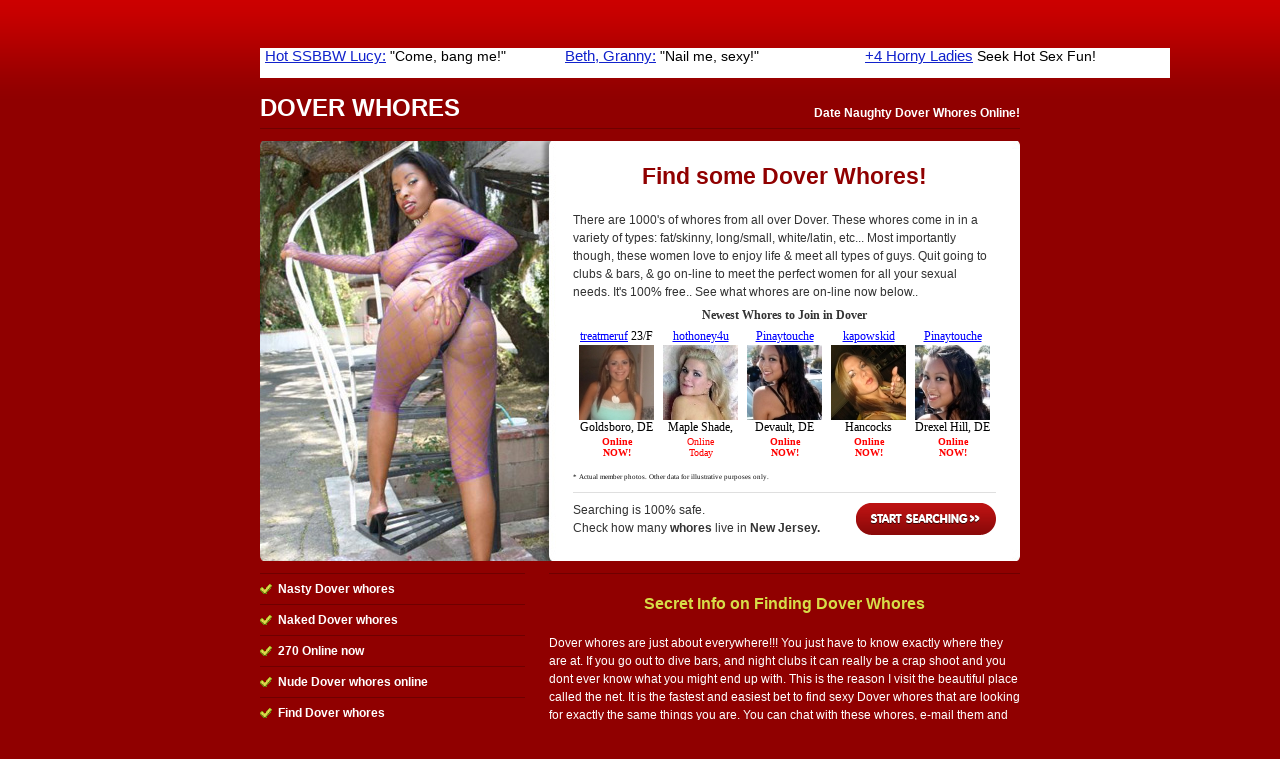

--- FILE ---
content_type: text/html; charset=UTF-8
request_url: http://www.newjerseywhores.net/dover-whores
body_size: 3009
content:
<!DOCTYPE html PUBLIC "-//W3C//DTD XHTML 1.0 Strict//EN" "http://www.w3.org/TR/xhtml1/DTD/xhtml1-strict.dtd">
<html xmlns="http://www.w3.org/1999/xhtml" xml:lang="en-us" lang="en-us">

  <head>
  
    <title>Dover Whores - Date A Whore By You!</title>
        <meta http-equiv="content-type" content="text/html; charset=utf-8" />
	<meta name="keywords" content="Dover whores, whores in Dover New Jersey, Dover whore, Dover New Jersey whores" />
    	<meta name="description" content="Have fun in your life, and hookup with some whores in Dover for the best times of your life. These men & women really enjoy meeting discreetly for sex, fun, and much more! Meet some Whores in Dover online." />

    <link rel="shortcut icon" href="public/images/favicon.ico" type="image/x-icon" />
    
    <!-- CSS -->
    <style type="text/css" media="screen">@import "public/css/default3.css";</style>
    <!-- IE Specific Style Sheets -->
    <!--[if lte ie 6]><style type="text/css" media="screen">@import "public/css/ie6.css";</style><![endif]-->
    <!--[if gt ie 6]><style type="text/css" media="screen">@import "public/css/ie7.css";</style><![endif]-->
    
    <!-- JavaScript -->

  </head>

  <body>
  <div id="content">
      
      <!-- !Header Start -->

        <div align="center">
<!-- Ad publisher 910x30 zone start-->
<iframe width="910" height="30" src="http://www.singlesadnetwork.com/adframe-72.html" frameborder="0" allowfullscreen frameborder="0" scrolling="no" marginwidth="0" marginheight="0"></iframe>
<!-- Ad publisher code end-->
       </div><br>
      
      <div id="header">
        
          <h1>
            <span>Dover Whores</span>
            <em>Date Naughty Dover Whores Online! </em>
          </h1>
        
      </div> <!-- #header -->

      <!-- Header End -->

      <!-- !Main Content Start -->

    <div id="mainContent">
      
      <div id="primary"> <!-- !primary -->
        
        <div id="gallery"><div align="center"><span style="font-size:23px; color: #900000; font-weight:bold;">Find some Dover Whores!</span></div><br>
	<span style="font-size=12px">There are 1000's of whores from all over Dover. These whores come in in a variety of types: fat/skinny, long/small, white/latin, etc... Most importantly though, these women love to enjoy life & meet all types of guys. Quit going to clubs & bars, & go on-line to meet the perfect women for all your sexual needs. It's 100% free.. See what whores are on-line now below..           <iframe src="http://ads.lovercash.com/cgi-bin/ad_generator?only_url=1&u=freesearch&customheader=Newest%20Whores%20to%20Join%20in%20Dover&c=&csize=75&hclr=343434&clclr=FFFFFF&bgclr=FFFFFF&tclr=000000&lclr=0000FF&onfclr=FF0000&dhh=16&dfh=32&dnh=16&dch=16&dth=28&js=0&s=AL&niche=&tpl=1&gender=F&r=1&size=s&rows=1&cols=5&hsize=12&tsize=12&lsize=12&fsize=10&tfont=Verdana&trg=_top&showheader=1&showname=1&showage=1&showcity=1&showstate=1&pg=3" width="423" height="182" scrolling="no" marginwidth="0" marginheight="0" frameborder="0"></iframe>
        </div>
        
        <div class="startSearch">
          <a href="http://www.lovercash.com/ps.php?s=AL&u=freesearch&pg=3" rel="nofollow">Start Searching</a> Searching is 100% safe. <br /> Check how many <strong>whores</strong> live in <strong>New Jersey.</strong>
        </div>
                
      </div> <!-- #primary -->

<!--<div align="center">
<span style="font-size:38px;background:#ffff00;color:#000000;font-weight:bold;">Feeling Naughty? Call Our Adult Chat Line Now - </span><span style="font-size:38px;background:#ffff00;color:#ff0000;font-weight:bold;">>> 866-424-4844 <<</span>
</div>-->
      
      <div id="secondary"> <!-- !secondary -->
        <div id="subSecondary">
          <div class="suBox">
            <ul>
              <li>Nasty Dover whores</li>
              <li>Naked Dover whores</li>
              <li>270 Online now</li>
              <li>Nude Dover whores online</li>
              <li>Find Dover whores </li>
              <li>Meet Dover whores</li>
              <li>Single Dover whores</li>
              <li><u><b>100% Free</b></u> to Join  - <a style='color:#D7DC48;' rel='nofollow' href='http://www.lovercash.com/ps.php?s=AL&u=freesearch&pg=3'><u>Join Today</u></a></li>
            </ul>
          </div> <!-- .subBox -->
        </div> <!-- .subSecondary -->
        
        <div id="mainSecondary">
          <div class="content">
          
          <dl>
	    <br><div align='center'><span style='color:#D7DC48; font-size:16px; font-weight:bold;'>Secret Info on Finding Dover Whores</span></div><br>
Dover whores are just about everywhere!!! You just have to know exactly where they are at.  If you go out to dive bars, and night clubs it can really be a crap shoot and you dont ever know what you might end up with. This is the reason I visit the beautiful place called the net. It is the fastest and easiest bet to find sexy Dover whores that are looking for exactly the same things you are.  You can chat with these whores, e-mail them and even find out just what both of you want before you go on a date, so there is nothing that is not out on the table before you meet. The best thing about all of this is it's totally free to signup, send flirts and meet others. Join now, and find you some whores tonight!          </dl>
          
          </div> <!-- .content -->
        </div> <!-- #mainSecondary -->
        
      </div> <!-- #secondary -->
      
    </div> <!-- #mainContent -->

        <div align="center">
<!-- Ad publisher 910x90 zone start-->
<iframe width="910" height="90" src="http://www.singlesadnetwork.com/adframe-73.html" frameborder="0" allowfullscreen frameborder="0" scrolling="no" marginwidth="0" marginheight="0"></iframe>
<!-- Ad publisher code end-->
       </div><br>

      <!-- Main Content End -->
	<table widht=910 align="center">
	<tr>
	 <Td>			<span style="color:#ffffff;">
		Dover is located in the state of New Jersey and it features: Dover whores, Dover botty, Dover bootie, Dover boty, Dover boodie. All types of whores: Asian Whores in Dover, Black Whores in Dover, Latin Whores in Dover, and Local Dover Whores that are locatd all over.. Check out these South Dover whores, East Dover Whores, West Dover whores, and North Dover whores

		</span>
	 </td>
	</tr>
	</table>


      <!-- !Footer Start -->

    <div id="footer">
      Copyright <a href="/" style="color:#ffffff">New Jersey Whores</A> 2008-2015. All rights reserved.
    </div> <!-- #footer -->
    
    <!-- Footer End -->
  
  </div> <!-- #content -->

<!-- Ad publisher 300x60 zone start-->
<script type='text/javascript' src='http://singlesadnetwork.com/adjs-105.js'></script>
<!-- Ad publisher code end-->

<!-- Ad publisher Popunder zone start -->
<script type='text/javascript' src='http://www.singlesadnetwork.com/adjs-403.js'></script>
<!-- Ad publisher code end -->

  <script defer src="https://static.cloudflareinsights.com/beacon.min.js/vcd15cbe7772f49c399c6a5babf22c1241717689176015" integrity="sha512-ZpsOmlRQV6y907TI0dKBHq9Md29nnaEIPlkf84rnaERnq6zvWvPUqr2ft8M1aS28oN72PdrCzSjY4U6VaAw1EQ==" data-cf-beacon='{"version":"2024.11.0","token":"f5e1ed15e9d04895bae61d9184df9957","r":1,"server_timing":{"name":{"cfCacheStatus":true,"cfEdge":true,"cfExtPri":true,"cfL4":true,"cfOrigin":true,"cfSpeedBrain":true},"location_startswith":null}}' crossorigin="anonymous"></script>
</body>
</html>

--- FILE ---
content_type: text/html
request_url: http://ads.lovercash.com/cgi-bin/ad_generator?only_url=1&u=freesearch&customheader=Newest%20Whores%20to%20Join%20in%20Dover&c=&csize=75&hclr=343434&clclr=FFFFFF&bgclr=FFFFFF&tclr=000000&lclr=0000FF&onfclr=FF0000&dhh=16&dfh=32&dnh=16&dch=16&dth=28&js=0&s=AL&niche=&tpl=1&gender=F&r=1&size=s&rows=1&cols=5&hsize=12&tsize=12&lsize=12&fsize=10&tfont=Verdana&trg=_top&showheader=1&showname=1&showage=1&showcity=1&showstate=1&pg=3
body_size: 6256
content:
<!DOCTYPE HTML PUBLIC "-//W3C//DTD HTML 4.01 Transitional//EN"   "http://www.w3.org/TR/html4/loose.dtd">
<html>
<head>
<title></title>
</head>

<body style="margin: 0; color: #000000; background-color: #FFFFFF; font: 12px Verdana;">

<div id="fbm_adgen">
    <div style="text-align: center; padding-top: 7px; width: auto; overflow: hidden; color: #343434; font-size: 12px;">
        <b>Newest Whores to Join in Dover</b>
    </div>



<table border="0" cellspacing="3" cellpadding="0" align="center">

    
    <tr>
    
        <td align="center" valign="top" style="font-size: 12px; text-align: center; padding: 3px 3px 0 3px; background-color: #FFFFFF;">

        <div style="overflow:hidden; width:75px; height:16px;">
        
                <a href="http://www.lovercash.com/track.php?s=AL&u=freesearch&pg=3&c=&only_url=1" target="_top" style="color: #0000FF; font-size: 12px;">treatmeruf</a>
        
        
                23/F<br>
         
         </div>

        <a href="http://www.lovercash.com/track.php?s=AL&u=freesearch&pg=3&c=&only_url=1" target="_top" style="color: #0000FF; font-size: 12px;">
            <img src="http://media.lovercash.com/s/treatmeruf23.jpg" width="75" height="75" border="0" alt="photo">
        </a>

        <div style="overflow:hidden; width:75px; height: 16px;">
        
            Goldsboro, DE<br>
        
        </div>

        <div style="overflow:hidden; width:75px; height: 28px;">
        
            <span style="color: #FF0000; font-size: 10px;"><B>Online<BR />NOW!</B></span>
        
        </div>

        </td>
    

        <td align="center" valign="top" style="font-size: 12px; text-align: center; padding: 3px 3px 0 3px; background-color: #FFFFFF;">

        <div style="overflow:hidden; width:75px; height:16px;">
        
                <a href="http://www.lovercash.com/track.php?s=AL&u=freesearch&pg=3&c=&only_url=1" target="_top" style="color: #0000FF; font-size: 12px;">hothoney4u</a>
        
        
                27/F<br>
         
         </div>

        <a href="http://www.lovercash.com/track.php?s=AL&u=freesearch&pg=3&c=&only_url=1" target="_top" style="color: #0000FF; font-size: 12px;">
            <img src="http://media.lovercash.com/s/hothoney4u27.jpg" width="75" height="75" border="0" alt="photo">
        </a>

        <div style="overflow:hidden; width:75px; height: 16px;">
        
            Maple Shade, DE<br>
        
        </div>

        <div style="overflow:hidden; width:75px; height: 28px;">
        
            <span style="color: #FF0000; font-size: 10px;">Online<BR />Today</span>
        
        </div>

        </td>
    

        <td align="center" valign="top" style="font-size: 12px; text-align: center; padding: 3px 3px 0 3px; background-color: #FFFFFF;">

        <div style="overflow:hidden; width:75px; height:16px;">
        
                <a href="http://www.lovercash.com/track.php?s=AL&u=freesearch&pg=3&c=&only_url=1" target="_top" style="color: #0000FF; font-size: 12px;">Pinaytouche</a>
        
        
                32/F<br>
         
         </div>

        <a href="http://www.lovercash.com/track.php?s=AL&u=freesearch&pg=3&c=&only_url=1" target="_top" style="color: #0000FF; font-size: 12px;">
            <img src="http://media.lovercash.com/s/Pinaytouche32.jpg" width="75" height="75" border="0" alt="photo">
        </a>

        <div style="overflow:hidden; width:75px; height: 16px;">
        
            Devault, DE<br>
        
        </div>

        <div style="overflow:hidden; width:75px; height: 28px;">
        
            <span style="color: #FF0000; font-size: 10px;"><B>Online<BR />NOW!</B></span>
        
        </div>

        </td>
    

        <td align="center" valign="top" style="font-size: 12px; text-align: center; padding: 3px 3px 0 3px; background-color: #FFFFFF;">

        <div style="overflow:hidden; width:75px; height:16px;">
        
                <a href="http://www.lovercash.com/track.php?s=AL&u=freesearch&pg=3&c=&only_url=1" target="_top" style="color: #0000FF; font-size: 12px;">kapowskid</a>
        
        
                27/F<br>
         
         </div>

        <a href="http://www.lovercash.com/track.php?s=AL&u=freesearch&pg=3&c=&only_url=1" target="_top" style="color: #0000FF; font-size: 12px;">
            <img src="http://media.lovercash.com/s/kapowskid27.jpg" width="75" height="75" border="0" alt="photo">
        </a>

        <div style="overflow:hidden; width:75px; height: 16px;">
        
            Hancocks Bridge, DE<br>
        
        </div>

        <div style="overflow:hidden; width:75px; height: 28px;">
        
            <span style="color: #FF0000; font-size: 10px;"><B>Online<BR />NOW!</B></span>
        
        </div>

        </td>
    

        <td align="center" valign="top" style="font-size: 12px; text-align: center; padding: 3px 3px 0 3px; background-color: #FFFFFF;">

        <div style="overflow:hidden; width:75px; height:16px;">
        
                <a href="http://www.lovercash.com/track.php?s=AL&u=freesearch&pg=3&c=&only_url=1" target="_top" style="color: #0000FF; font-size: 12px;">Pinaytouche</a>
        
        
                31/F<br>
         
         </div>

        <a href="http://www.lovercash.com/track.php?s=AL&u=freesearch&pg=3&c=&only_url=1" target="_top" style="color: #0000FF; font-size: 12px;">
            <img src="http://media.lovercash.com/s/Pinaytouche_31.jpg" width="75" height="75" border="0" alt="photo">
        </a>

        <div style="overflow:hidden; width:75px; height: 16px;">
        
            Drexel Hill, DE<br>
        
        </div>

        <div style="overflow:hidden; width:75px; height: 28px;">
        
            <span style="color: #FF0000; font-size: 10px;"><B>Online<BR />NOW!</B></span>
        
        </div>

        </td>
    
    </tr>
    

        
      <tr>
      <td align="center" valign="top" style="font-size: 12px; text-align: center; padding: 3px 3px 0 3px; background-color: #FFFFFF;">
    </td>
    </tr>      
   <!-- http -->    

</table>
             <span style="font-size:5pt;">* Actual member photos. Other data for illustrative purposes only.</span>



   </div> <!-- fbm_adgen -->

</body>
</html>

--- FILE ---
content_type: text/html; charset=UTF-8
request_url: http://www.singlesadnetwork.com/ad_pub/ad-proxy.php?_nocache=1769063400996
body_size: 3947
content:
<!DOCTYPE HTML PUBLIC "-//W3C//DTD HTML 4.01//EN" "http://www.w3.org/TR/html4/strict.dtd">
<html>
<head>
<meta name="description" content="+4 Horny Ladies">
<meta name="rating" content="General">
<meta name="robots" content="noindex, nofollow">
<meta name="revisit-after" content="2 days">
<title>AP</title>

</head>
<body style='position: relative; background: #ffffff; overflow: hidden;'><div style='float: left;padding: 0px 5px;width: 290px;height: 30px; overflow: hidden;background: #ffffff; '>
<a style="width: 290px;height: 30px; overflow: hidden;text-align:left; vertical-align: top;;" href='http://www.singlesadnetwork.com/passlink.php?d=id%3D121556%26xp%3DMTAuMDAw%26network%3D51%26c%3D72%26p%3Dnewjerseywhores.net%26ticket%3D36718f8134fab5be404e7d07ef8603b43b3a79b1%26_campaign_name%3DSSBBWSexDate.com%26_adgroup_name%3DSSBBWSexDate.com%2B-F-%2BText%2BAd%26_creative_name%3DSSBBWSexDate.com%2B-F-%2BText%2BAd2%26_track_id%3D%26_aths%3DfYyXSPF_IGwByGdLwUcuLKshQbQ%26_algo%3Dy' target='_blank'>

	<table style="width: 290px;height: 30px; overflow: hidden;text-align:left; vertical-align: top;; color: #000000; background: #ffffff;"><tr><td style="width: 290px;height: 30px; overflow: hidden;text-align:left; vertical-align: top;; text-align: left;">
		<h1 style='color: #1122cc; display: inline; '>Hot SSBBW Lucy:</h1>
		<h2 style='display: inline; '>"Come, bang me!"</h2>
	</td></tr></table>

</a>
</div>

<div style='float: left;padding: 0px 5px;width: 290px;height: 30px; overflow: hidden;background: #ffffff; '>
<a style="width: 290px;height: 30px; overflow: hidden;text-align:left; vertical-align: top;;" href='http://www.singlesadnetwork.com/passlink.php?d=id%3D817147%26xp%3DOS4wMDA%253D%26network%3D51%26c%3D72%26p%3Dnewjerseywhores.net%26ticket%3D80303a5ed5ca2072ad27554d843dcf35ba7db18e%26_campaign_name%3DGrannyFuckDating.com%2B2nd%26_adgroup_name%3DGrannyFuckDating.com%2B2nd%2B-F-%2BText%2BAd%26_creative_name%3DGrannyFuckDating.com%2B2nd%2B-F-%2BText%2BAd%2B3%26_track_id%3D%26_aths%3DfYyXSPF_IGwByGdLwUcuLKshQbQ%26_algo%3Dy' target='_blank'>

	<table style="width: 290px;height: 30px; overflow: hidden;text-align:left; vertical-align: top;; color: #000000; background: #ffffff;"><tr><td style="width: 290px;height: 30px; overflow: hidden;text-align:left; vertical-align: top;; text-align: left;">
		<h1 style='color: #1122cc; display: inline; '>Beth, Granny:</h1>
		<h2 style='display: inline; '>"Nail me, sexy!"</h2>
	</td></tr></table>

</a>
</div>

<div style='float: left;padding: 0px 5px;width: 290px;height: 30px; overflow: hidden;background: #ffffff; '>
<a style="width: 290px;height: 30px; overflow: hidden;text-align:left; vertical-align: top;;" href='http://www.singlesadnetwork.com/passlink.php?d=id%3D995871%26xp%3DOS4wMDA%253D%26network%3D51%26c%3D72%26p%3Dnewjerseywhores.net%26ticket%3D330e3d8d720a17aaa81d9e509ab34ad348434638%26_campaign_name%3DSenior%2B-%2BGrannySexPartner.com%2B-%2B2nd%2B-%2BCopy%26_adgroup_name%3DGrannySexPartner.com%2B-F-%2BText%2BAd%2B3rd%26_creative_name%3DGrannySexPartner.com%2B-F-%2B3rd%2B-%2BText%2BAd2%26_track_id%3D%26_aths%3DfYyXSPF_IGwByGdLwUcuLKshQbQ%26_algo%3Dy' target='_blank'>

	<table style="width: 290px;height: 30px; overflow: hidden;text-align:left; vertical-align: top;; color: #000000; background: #ffffff;"><tr><td style="width: 290px;height: 30px; overflow: hidden;text-align:left; vertical-align: top;; text-align: left;">
		<h1 style='color: #1122cc; display: inline; '>+4 Horny Ladies</h1>
		<h2 style='display: inline; '>Seek Hot Sex Fun!</h2>
	</td></tr></table>

</a>
</div>

</body>

</html>

--- FILE ---
content_type: text/html; charset=UTF-8
request_url: http://www.singlesadnetwork.com/ad_pub/ad-proxy.php?_nocache=1769063401140
body_size: 4544
content:
<!DOCTYPE HTML PUBLIC "-//W3C//DTD HTML 4.01//EN" "http://www.w3.org/TR/html4/strict.dtd">
<html>
<head>
<meta name="description" content="Margaret, Sexy Granny (7.1 miles away):">
<meta name="rating" content="General">
<meta name="robots" content="noindex, nofollow">
<meta name="revisit-after" content="2 days">
<title>AP</title>

</head>
<body style='position: relative; background: #ffffff; overflow: hidden;'><div style='float: left;padding: 0px 5px;width: 290px;height: 90px; overflow: hidden;background: #ffffff; '>
<a style="width: 290px;height: 90px; overflow: hidden;text-align:left; vertical-align: top;;" href='http://www.singlesadnetwork.com/passlink.php?d=id%3D1616866%26xp%3DMTQuMDAw%26network%3D51%26c%3D73%26p%3Dnewjerseywhores.net%26ticket%3De14df0016c914d432615f53cd28d47500080dd18%26_campaign_name%3DGrannyFuckDating.com%2B2nd%26_adgroup_name%3DGrannyFuckDating.com%2B2nd%2B-F-%2BSmall%2BBan%2B2nd%26_creative_name%3DGrannyFuckDating.com%2B2nd%2B-F-%2BSmall%2BBan%2B2nd%2Bad3%26_track_id%3D%26_aths%3Dceb8AmMZY3kBusDazBem44Mv3Eu%26_algo%3Dy' target='_blank'>

	<table style="width: 290px;height: 90px; overflow: hidden;text-align:left; vertical-align: top;; color: #000000; background: #ffffff;"><tr><td style="width: 290px;height: 90px; overflow: hidden;text-align:left; vertical-align: top;; text-align: left">
		<img src='//ww2.cdndeposit.com/d/f/dfcd492fe84901c0d62416c814102d75a7347cdf.jpg' style='width: 100px; height: 80px;;float: left; padding-right: 3px'>
		<h1 style='display: inline; color: #1122cc; '>+1 Sex Invitation from</h1>
		<h2 style='display: inline; '>Gloria, Horny Granny!</h2>
	</td></tr></table>

</a>
</div>

<div style='float: left;padding: 0px 5px;width: 290px;height: 90px; overflow: hidden;background: #ffffff; '>
<a style="width: 290px;height: 90px; overflow: hidden;text-align:left; vertical-align: top;;" href='http://www.singlesadnetwork.com/passlink.php?d=id%3D674376%26xp%3DMTcuMDAw%26network%3D51%26c%3D73%26p%3Dnewjerseywhores.net%26ticket%3Da425b1faa2a2aae9391a32e3b2992615063ae6aa%26_campaign_name%3DSSBBWSexDate.com%26_adgroup_name%3DSSBBWSexDate.com%2B-F-%2BSmall%2BBan%2B%2B2nd%26_creative_name%3DSSBBWSexDate.com%2B-F-%2B2nd%2B-%2BSmall%2BBan3%26_track_id%3D%26_aths%3Dceb8AmMZY3kBusDazBem44Mv3Eu%26_algo%3Dy' target='_blank'>

	<table style="width: 290px;height: 90px; overflow: hidden;text-align:left; vertical-align: top;; color: #000000; background: #ffffff;"><tr><td style="width: 290px;height: 90px; overflow: hidden;text-align:left; vertical-align: top;; text-align: left">
		<img src='//ww2.cdndeposit.com/c/0/c042adaa4b313201a56004572123e27bc00c49cc.jpg' style='width: 100px; height: 80px;;float: left; padding-right: 3px'>
		<h1 style='display: inline; color: #1122cc; '>Accept a Sex Offer from Cathy,</h1>
		<h2 style='display: inline; '>Naughty SSBBW!</h2>
	</td></tr></table>

</a>
</div>

<div style='float: left;padding: 0px 5px;width: 290px;height: 90px; overflow: hidden;background: #ffffff; '>
<a style="width: 290px;height: 90px; overflow: hidden;text-align:left; vertical-align: top;;" href='http://www.singlesadnetwork.com/passlink.php?d=id%3D995849%26xp%3DMTcuNTAw%26network%3D51%26c%3D73%26p%3Dnewjerseywhores.net%26ticket%3D40281f96cd0ef3e664e2c1edab4574efac02aebd%26_campaign_name%3DSenior%2B-%2BGrannySexPartner.com%2B-%2B2nd%2B-%2BCopy%26_adgroup_name%3DGrannySexPartner.com%2B-F-%2BSmall%2BBan%2B10th%26_creative_name%3DGrannySexPartner.com%2B-F-%2B10th%2B-%2BSmall%2BBan%2B2%26_track_id%3D%26_aths%3Dceb8AmMZY3kBusDazBem44Mv3Eu%26_algo%3Dy' target='_blank'>

	<table style="width: 290px;height: 90px; overflow: hidden;text-align:left; vertical-align: top;; color: #000000; background: #ffffff;"><tr><td style="width: 290px;height: 90px; overflow: hidden;text-align:left; vertical-align: top;; text-align: left">
		<img src='//ww2.cdndeposit.com/6/7/67e6fe7649f288abd6038d1192b3b16eca9175ca.jpg' style='width: 100px; height: 80px;;float: left; padding-right: 3px'>
		<h1 style='display: inline; color: #1122cc; '>Margaret, Sexy Granny (7.1 miles away):</h1>
		<h2 style='display: inline; '>"Let's skip texting and just fuck so hard!"</h2>
	</td></tr></table>

</a>
</div>

</body>

</html>

--- FILE ---
content_type: application/javascript
request_url: http://singlesadnetwork.com/adjs-105.js
body_size: 1166
content:

	function __6971c3e8c463aservead()
	{

		function buildRequest(data)
		{
			var req = [];
			for(k in data)
			{
				if (typeof(data[k]) == 'string')
					req.push(k+"="+escape(data[k]));
			}
			return '?'+(req.join("&"));
		}


		var _data = {};
		_data._servefrom = "singlesadnetwork.com";
		_data.referer = window.location.href.toString();
		_data.container_id = "105";
		_data.accept_language = "";
		_data.ip = "52.14.33.15";
						

		/* WE DON'T USE CALLBACK!
		function __sloaded_callback_87r9jf(data)
		{
			jsonp.parentNode.removeChild(jsonp);
		}*/

		var jsonp6971c3e8c463a = document.createElement('script');
		jsonp6971c3e8c463a.setAttribute("type","text/javascript")
		jsonp6971c3e8c463a.setAttribute("defer", "defer");
		jsonp6971c3e8c463a.setAttribute("src", "//www.singlesadnetwork.com/adjs/adjs-proxy.php"+buildRequest(_data));

		buildRequest(_data);

		window.setTimeout(function() {
			document.body.appendChild(jsonp6971c3e8c463a);
			}, 100);
	}

	function __6971c3e8c463adoserve()
	{
		if (document.body)
			__6971c3e8c463aservead();
		else
			window.setTimeout(function() {__6971c3e8c463adoserve();}, 100);
	}

	__6971c3e8c463adoserve();


--- FILE ---
content_type: application/javascript
request_url: http://www.singlesadnetwork.com/adjs-403.js
body_size: 1170
content:

	function __6971c3e8c49d3servead()
	{

		function buildRequest(data)
		{
			var req = [];
			for(k in data)
			{
				if (typeof(data[k]) == 'string')
					req.push(k+"="+escape(data[k]));
			}
			return '?'+(req.join("&"));
		}


		var _data = {};
		_data._servefrom = "www.singlesadnetwork.com";
		_data.referer = window.location.href.toString();
		_data.container_id = "403";
		_data.accept_language = "";
		_data.ip = "52.14.33.15";
						

		/* WE DON'T USE CALLBACK!
		function __sloaded_callback_87r9jf(data)
		{
			jsonp.parentNode.removeChild(jsonp);
		}*/

		var jsonp6971c3e8c49d3 = document.createElement('script');
		jsonp6971c3e8c49d3.setAttribute("type","text/javascript")
		jsonp6971c3e8c49d3.setAttribute("defer", "defer");
		jsonp6971c3e8c49d3.setAttribute("src", "//www.singlesadnetwork.com/adjs/adjs-proxy.php"+buildRequest(_data));

		buildRequest(_data);

		window.setTimeout(function() {
			document.body.appendChild(jsonp6971c3e8c49d3);
			}, 100);
	}

	function __6971c3e8c49d3doserve()
	{
		if (document.body)
			__6971c3e8c49d3servead();
		else
			window.setTimeout(function() {__6971c3e8c49d3doserve();}, 100);
	}

	__6971c3e8c49d3doserve();
